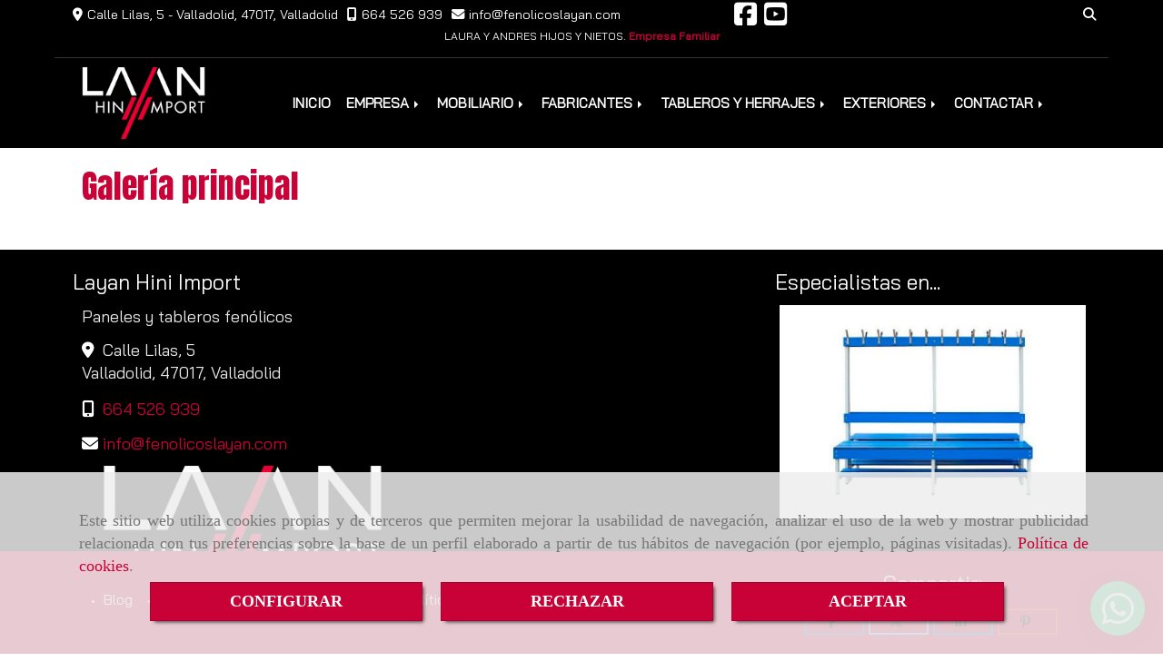

--- FILE ---
content_type: text/html; charset=UTF-8
request_url: https://www.fenolicoslayan.com/galeria-principal/
body_size: 15594
content:

            






<!DOCTYPE html>
<html lang="es-ES">
    <head>
        <meta charset="utf-8">
        <meta name="viewport" content="width=device-width, initial-scale=1.0, user-scalable=no">
        <link rel="shortcut icon" href="/data/5671/ico/_istribuci__n_de_paneles_fen__licos.png">
                <meta name="robots" content="index,follow"/><meta name="dcterms.title" content="Empresa de paneles fenólicos en Valladolid | Layan Hini Import"><meta name="description" content="Layan Hini Import es una empresa de Valladolid que está especializada en la fabricación, montaje y diseño de todo tipo de paneles fenólicos"><meta name="keywords" content=" "><meta name="google-site-verification" content="8wwOZVWtQkgEzcaYQdK-5N5iyWpJmWfVmf7jGUnmGy4" /><!-- Google Tag Manager --><!-- End Google Tag Manager --><!--  metas twitter --><meta name="twitter:card" content="gallery" /><meta name="twitter:title" content="Empresa de paneles fenólicos en Valladolid | Layan Hini Import"><meta name="twitter:description" content="Layan Hini Import es una empresa de Valladolid que está especializada en la fabricación, montaje y diseño de todo tipo de paneles fenólicos" /><!-- metas facebook  --><meta property="og:url" content="https://www.fenolicoslayan.com/galeria-principal/" /><meta property="og:title" content="Empresa de paneles fenólicos en Valladolid | Layan Hini Import"><meta property="og:description" content="Layan Hini Import es una empresa de Valladolid que está especializada en la fabricación, montaje y diseño de todo tipo de paneles fenólicos"><meta property="og:locale" content="es_ES" /><!-- geoTags --><meta name="geo.placename" content="España" /><meta name="geo.position" content="41.655;-4.727" /><meta name="geo.region" content="VALLADOLID" /><meta name="ICBM" content="41.655,-4.727" />
        
        <title>            Empresa de paneles fenólicos en Valladolid | Layan Hini Import
    </title>
                                            <link href="//css.accesive.com/static/css/styles_cliente5671.css?v7.9" rel="stylesheet" media="all" />
                <link href="//css.accesive.com/static/css/styles_cliente_comun5671.css?v7.9" rel="stylesheet" media="all" />
                <link rel="stylesheet" href="//css.accesive.com/static/css/net10_5671.css?v7.9" />
                        <link rel="stylesheet" href="/build/frontBootstrap3v2.35e1b50b.css">

                                                <link href='https://fonts.googleapis.com/css?family=Anton%7cBai+Jamjuree' rel='stylesheet' type='text/css'>
                            
                        
            
            <!--External css libraries -->
                                                                                                                                            
            <!--Custom css-->
                            <link rel="stylesheet" href="//css.accesive.com/static/css/custom_5671.css?v7.9" media="all" />
            
        
            <style type="text/css">
            .pageload-overlay {
    position: fixed;
    width: 100%;
    height: 100%;
    top: 0;
    left: 0;
    display: none;
    z-index: 2147483646;
}

.pageload-overlay.show {
    display:block;
}

.pageload-overlay svg {
    position: absolute;
    top: 0;
    left: 0;
    pointer-events: none;
    z-index: 2147483646;
    background-color: ;
}

.pageload-overlay svg path {
    fill: ;
}

.pageload-overlay::after,
.pageload-overlay::before {
    content: '';
    position: absolute;
    width: 20px;
    height: 20px;
    top: 50%;
    left: 50%;
    margin: -10px 0 0 -10px;
    border-radius: 50%;
    visibility: hidden;
    opacity: 0;
    z-index: 2147483647;
    -webkit-transition: opacity 0.15s, visibility 0s 0.15s;
    transition: opacity 0.15s, visibility 0s 0.15s;
}

.pageload-overlay::after {
    background: ;
    -webkit-transform: translateX(-20px);
    transform: translateX(-20px);
    -webkit-animation: moveRight 0.6s linear infinite alternate;
    animation: moveRight 0.6s linear infinite alternate;
}

.pageload-overlay::before {
    background: ;
    -webkit-transform: translateX(20px);
    transform: translateX(20px);
    -webkit-animation: moveLeft 0.6s linear infinite alternate;
    animation: moveLeft 0.6s linear infinite alternate;
    }

    @-webkit-keyframes moveRight {
    to { -webkit-transform: translateX(20px); }
    }

    @keyframes moveRight {
    to { transform: translateX(20px); }
    }

    @-webkit-keyframes moveLeft {
    to { -webkit-transform: translateX(-20px); }
    }

    @keyframes moveLeft {
    to { transform: translateX(-20px); }
}

.pageload-loading.pageload-overlay::after,
.pageload-loading.pageload-overlay::before {
    opacity: 1;
    visibility: visible;
    -webkit-transition: opacity 0.3s;
    transition: opacity 0.3s;
}

/**/
#loader6{
    background-color: ;
    display: block;
}
.l6 {
    width: 100px;
    height: 100px;
    border-radius: 50px;
    border: 1px solid ;
    position: relative;
    top:calc(50% - 90px);
    margin: 20px auto;
}

.l6 span {
    display: block;
    width: 16px;
    margin: 0 auto;
    line-height: 32px;
    margin-top: 32px;
    color: ;
    text-align: center;
    font-weight: bold;
    -family: arial;
    position: relative;
    font-size: 32px;
}
.l6 span:after {
    content: attr(data-title);
    position: absolute;
    overflow: hidden;
    display: block;
    left: 0;
    top: 0;
    opacity: 1;
    height: 30px;
    color: ;
    -webkit-backface-visibility: hidden;
    -webkit-transform-style: preserve-3d;
    -webkit-animation-name: pulse;
    -webkit-animation-duration: 2s;
    -webkit-animation-timing-function: ease-in-out;
    -webkit-animation-iteration-count: infinite;
    animation-name: pulse;
    animation-duration: 2s;
    animation-timing-function: ease-in-out;
    animation-iteration-count: infinite;
}

@-webkit-keyframes pulse {
    0% {
        height: 0;
        opacity: 1;
        -webkit-transform: scale(1);
        transform: scale(1);
    }
    78% {
        height: 30px;
        opacity: 1;
        -webkit-transform: scale(1);
        transform: scale(1);
    }
    88% {
        height: 30px;
        opacity: 1;
        -webkit-transform: scale(1.2);
        transform: scale(1.2);
    }
    100% {
        height: 30px;
        opacity: 0.1;
        -webkit-transform: scale(1);
        transform: scale(1);
    }
}
@keyframes pulse {
    0% {
        height: 0;
        opacity: 1;
        -webkit-transform: scale(1);
        transform: scale(1);
    }
    78% {
        height: 30px;
        opacity: 1;
        -webkit-transform: scale(1);
        transform: scale(1);
    }
    88% {
        height: 30px;
        opacity: 1;
        -webkit-transform: scale(1.2);
        transform: scale(1.2);
    }
    100% {
        height: 30px;
        opacity: 0.1;
        -webkit-transform: scale(1);
        transform: scale(1);
    }
}

/**/
#loader7{
    display: block;
}
body .vertical-centered-box {
    position: absolute;
    width: 100%;
    height: 100%;
    text-align: center;
}
body .vertical-centered-box:after {
    content: '';
    display: inline-block;
    height: 100%;
    vertical-align: middle;
    margin-right: -0.25em;
}
body .vertical-centered-box .contentt {
    -webkit-box-sizing: border-box;
    -moz-box-sizing: border-box;
    box-sizing: border-box;
    display: inline-block;
    vertical-align: middle;
    text-align: left;
    font-size: 0;
}

.loader-circle {
    position: absolute;
    left: 50%;
    top: 50%;
    width: 120px;
    height: 120px;
    border-radius: 50%;
    box-shadow: inset 0 0 0 1px rgba(255, 255, 255, 0.1);
    margin-left: -60px;
    margin-top: -60px;
}
.loader-line-mask {
    position: absolute;
    left: 50%;
    top: 50%;
    width: 60px;
    height: 120px;
    margin-left: -60px;
    margin-top: -60px;
    overflow: hidden;
    -webkit-transform-origin: 60px 60px;
    -moz-transform-origin: 60px 60px;
    -ms-transform-origin: 60px 60px;
    -o-transform-origin: 60px 60px;
    transform-origin: 60px 60px;
    -webkit-mask-image: -webkit-linear-gradient(top, #000000, rgba(0, 0, 0, 0));
    -webkit-animation: rotate 1.2s infinite linear;
    -moz-animation: rotate 1.2s infinite linear;
    -o-animation: rotate 1.2s infinite linear;
    animation: rotate 1.2s infinite linear;
}
.loader-line-mask .loader-line {
    width: 120px;
    height: 120px;
    border-radius: 50%;
    box-shadow: inset 0 0 0 1px rgba(255, 255, 255, 0.5);
}
#particles-background,
#particles-foreground {
    left: -51%;
    top: -51%;
    width: 202%;
    height: 202%;
    -webkit-transform: scale3d(0.5, 0.5, 1);
    -moz-transform: scale3d(0.5, 0.5, 1);
    -ms-transform: scale3d(0.5, 0.5, 1);
    -o-transform: scale3d(0.5, 0.5, 1);
    transform: scale3d(0.5, 0.5, 1);
}
#particles-background {
    background: ;
    background-image: -webkit-linear-gradient(45deg,  2%,  100%);
    background-image: -moz-linear-gradient(45deg,  2%,  100%);
    background-image: linear-gradient(45deg,  2%,  100%);
}
lesshat-selector {
    -lh-property: 0; } 
@-webkit-keyframes rotate{ 0% { -webkit-transform: rotate(0deg);} 100% { -webkit-transform: rotate(360deg);}}
@-moz-keyframes rotate{ 0% { -moz-transform: rotate(0deg);} 100% { -moz-transform: rotate(360deg);}}
@-o-keyframes rotate{ 0% { -o-transform: rotate(0deg);} 100% { -o-transform: rotate(360deg);}}
@keyframes rotate{ 0% {-webkit-transform: rotate(0deg);-moz-transform: rotate(0deg);-ms-transform: rotate(0deg);transform: rotate(0deg);} 100% {-webkit-transform: rotate(360deg);-moz-transform: rotate(360deg);-ms-transform: rotate(360deg);transform: rotate(360deg);}}
[not-existing] {
    zoom: 1;
}
lesshat-selector {
    -lh-property: 0; } 
@-webkit-keyframes fade{ 0% { opacity: 1;} 50% { opacity: 0.25;}}
@-moz-keyframes fade{ 0% { opacity: 1;} 50% { opacity: 0.25;}}
@-o-keyframes fade{ 0% { opacity: 1;} 50% { opacity: 0.25;}}
@keyframes fade{ 0% { opacity: 1;} 50% { opacity: 0.25;}}
[not-existing] {
    zoom: 1;
}
lesshat-selector {
    -lh-property: 0; } 
@-webkit-keyframes fade-in{ 0% { opacity: 0;} 100% { opacity: 1;}}
@-moz-keyframes fade-in{ 0% { opacity: 0;} 100% { opacity: 1;}}
@-o-keyframes fade-in{ 0% { opacity: 0;} 100% { opacity: 1;}}
@keyframes fade-in{ 0% { opacity: 0;} 100% { opacity: 1;}}
[not-existing] {
    zoom: 1;
}        </style>
                    
                            <script>
                var languageCountry = 'es';
                (function(w,d,u){w.readyQ=[];w.bindReadyQ=[];function p(x,y){if(x=="ready"){w.bindReadyQ.push(y);}else{w.readyQ.push(x);}};var a={ready:p,bind:p};w.$=w.jQuery=function(f){if(f===d||f===u){return a}else{p(f)}}})(window,document)
            </script>
                            <script src="/build/runtime.32cc791b.js"></script><script src="/build/frontPageLoader.ee6e9382.js"></script>
                                                                    </head>
    
    <body class="web plantilla-3-col ancho  device-not-mobile" itemscope itemtype="https://schema.org/WebPage">
                        
                                                                                            <div class="alert alert-dismissible cookie-alert affix-hidden container-fluid gestion-cookies" role="alert" id="cookiesAlert">
    <div id="cookiesText" class="col-xs-12">
                                                        <p class="">Este sitio web utiliza cookies propias y de terceros que permiten mejorar la usabilidad de navegación, analizar el uso de la web y mostrar publicidad relacionada con tus preferencias sobre la base de un perfil elaborado a partir de tus hábitos de navegación (por ejemplo, páginas visitadas). <a href="/politica-de-cookies">Política de cookies</a>.</p>
                                        </div>
    
    <div class="col-xs-12 text-center" id="cookiesButtonContainer">
                    <a href="#" id="pcookies" data-toggle="modal" data-target="#modal_cookies" class="cookiesButton btn btn-xs btn-primary">
                CONFIGURAR
            </a>
            <a href="#" class="cookiesButton btn btn-xs btn-primary" data-dismiss="alert" aria-label="Close" onclick="aceptarCookies(false, true, 5671)" >
                RECHAZAR
            </a>
            <a href="#" class="cookiesButton btn btn-xs btn-primary" data-dismiss="alert" aria-label="Close" onclick="aceptarCookies(true, false, 5671)" >
                ACEPTAR
            </a>
            </div>
</div>                                            <header class="ajuste-top">
        <!-- ZONA MENU MOVIL -->
                                                <div id="menuMovil" class="visible-xs visible-sm"> 
        
                
        
                                                                                                            
                        
        
        <!-- END Movil Navbar Button collapse -->
                        
        
            
     
        <!-- Movil Navbar Button collapse -->
    <div class="navbar-header menu-movil-config menu-2">
                        <a href="/" class="navbar-brand">   
                    <img src="/data/5671/logos/layan_hini_import_paneles_fenolicos_movil.png" title="LAYAN HINI IMPORT" alt="LAYAN HINI IMPORT">
            </a>

                                        
    <div class="iconos-movil justify-center color-custom-iconos-movil">
                
                
                
                
                
                
                
                
                
                    </div>

                                <div class="boton-menu">
                            <a id="nav-toggle" class=" pull-right navbar-toggle"  data-toggle="collapse" data-target="#navbar-collapse_movilMenu"><span></span></a>
                    </div>
    
            </div>
                <!-- Movil Navbar Menu collapse -->
    <nav class="navbar-default inverse   " role="navigation" >
        <div class="collapse navbar-collapse navbar-cat-collapse" id="navbar-collapse_movilMenu">
            <ul class="nav navbar-nav">
                                                                            <li >
                    <a class=""
                        href="/" title="INICIO">
                                                INICIO
                                            </a>
                                                                                                                                    </li>
                                                                            <li                     class="dropdown"
                    >
                    <a class="dropdown-toggle"
                        href="#" title="EMPRESA">
                                                EMPRESA
                                            </a>
                                                                        	<ul class="dropdown-menu    multi-level " role="menu">
																			 
                                                        <li class="">
                            <a  href="/conoce-layan-hini-import"  title="Conócenos">
                                                                Conócenos
                                                            </a>
                    										
																																			 
                                                        <li class="">
                            <a  href="/empresa-de-paneles-fenolicos-en-valladolid/"  title="Fotos">
                                                                Fotos
                                                            </a>
                    										
																																			 
                                                        <li class="">
                            <a  href="/certificados"  title="Certificados">
                                                                Certificados
                                                            </a>
                    										
																																				            			 
                                                        <li class="">
                            <a  href="https://drive.google.com/file/d/1JyoFv_ZbetH4r6-cTO4AetQLzL08QxMJ/view?usp=sharing" target="_blank" title="Como medir">
                                                                Como medir
                                                            </a>
                    										
																							</li>
		</ul>
	                                                            </li>
                                                                            <li                     class="dropdown"
                    >
                    <a class="dropdown-toggle"
                        href="#" title="MOBILIARIO">
                                                MOBILIARIO
                                            </a>
                                                                        	<ul class="dropdown-menu    multi-level " role="menu">
																			 
                                                        <li class="">
                            <a  href="/taquillas-fenolicas"  title="Taquillas fenólicas">
                                                                Taquillas fenólicas
                                                            </a>
                    										
																																			 
                                                        <li class="">
                            <a  href="/cabinas-fenolicas"  title="Cabinas fenólicas">
                                                                Cabinas fenólicas
                                                            </a>
                    										
																																			 
                                                        <li class="">
                            <a  href="/bancos-fenolicos/"  title="Bancos fenólicos">
                                                                Bancos fenólicos
                                                            </a>
                    										
																																			 
                                                        <li class="">
                            <a  href="/mamparas-separadoras"  title="Mampara divisoria">
                                                                Mampara divisoria
                                                            </a>
                    										
																																			 
                                                        <li class="">
                            <a  href="/suelos-tecnicos"  title="Suelos técnicos">
                                                                Suelos técnicos
                                                            </a>
                    										
																							</li>
		</ul>
	                                                            </li>
                                                                            <li                     class="dropdown"
                    >
                    <a class="dropdown-toggle"
                        href="#" title="FABRICANTES">
                                                FABRICANTES
                                            </a>
                                                                        	<ul class="dropdown-menu    multi-level " role="menu">
																			 
                                                        <li class="">
                            <a  href="/fabricantes-de-tableros-fenolicos/"  title="Tableros fenólicos">
                                                                Tableros fenólicos
                                                            </a>
                    										
																																			 
                                                        <li class="">
                            <a  href="/fabricantes-de-paneles-fenolicos/"  title="Paneles fenólicos">
                                                                Paneles fenólicos
                                                            </a>
                    										
																																			 
                                                        <li class="">
                            <a  href="/fabricante-perfiles-steel-framing-espana/"  title="Perfiles Steel Framing">
                                                                Perfiles Steel Framing
                                                            </a>
                    										
																																			 
                                                        <li class="">
                            <a  href="/fabricante-casas-steel-framing-espana/"  title="Casas Steel Framing">
                                                                Casas Steel Framing
                                                            </a>
                    										
																							</li>
		</ul>
	                                                            </li>
                                                                            <li                     class="dropdown"
                    >
                    <a class="dropdown-toggle"
                        href="#" title="TABLEROS Y HERRAJES">
                                                TABLEROS Y HERRAJES
                                            </a>
                                                                        	<ul class="dropdown-menu    multi-level " role="menu">
																			 
                                                        <li class="">
                            <a  href="/tablero-fenolico/"  title="Tableros">
                                                                Tableros
                                                            </a>
                    										
																																			 
                                                        <li class="">
                            <a  href="/herrajes-para-puertas/"  title="Herrajes">
                                                                Herrajes
                                                            </a>
                    										
																							</li>
		</ul>
	                                                            </li>
                                                                            <li                     class="dropdown"
                    >
                    <a class="dropdown-toggle"
                        href="#" title="EXTERIORES">
                                                EXTERIORES
                                            </a>
                                                                        	<ul class="dropdown-menu    multi-level " role="menu">
																			 
                                                        <li class="">
                            <a  href="/tablero-fenolico-compacto"  title="Tablero fenólico compacto">
                                                                Tablero fenólico compacto
                                                            </a>
                    										
																																			 
                                                        <li class="">
                            <a  href="/tablero-fenolico-exterior"  title="Tablero fenólico exterior">
                                                                Tablero fenólico exterior
                                                            </a>
                    										
																							</li>
		</ul>
	                                                            </li>
                                                                            <li                     class="dropdown"
                    >
                    <a class="dropdown-toggle"
                        href="#" title="CONTACTAR">
                                                CONTACTAR
                                            </a>
                                                                        	<ul class="dropdown-menu    multi-level " role="menu">
																			 
                                                        <li class="">
                            <a  href="/empresa-de-tableros-fenolicos-en-valladolid"  title="Dónde estamos">
                                                                Dónde estamos
                                                            </a>
                    										
																																			 
                                                        <li class="">
                            <a  href="/layan-hini-import"  title="Pedir presupuesto">
                                                                Pedir presupuesto
                                                            </a>
                    										
																							</li>
		</ul>
	                                                            </li>
                        </ul>
        </div>
    </nav>

        

    </div>
                            <!-- FIN ZONA MENU MOVIL -->

        <!-- ZONA BARRA DE OPCIONES -->
                                            <div id="barra-opciones">
                    <div class="barra-opciones zona eq-height">
                                                    <div class="row eq-height"><div class="col-xs-6 col-sm-9 col-md-7   acc-flex-left acc-flex-left-tablet ajustado "><div data-nombre="Datos de contacto extendidos"  id="block-210710" class="modulo-container         acc-flex-left acc-flex-left-tablet ajustado 
   "><div id="datosContactoExtendidos210710" class="row padding-right padding-left modulo-datos-contacto-extendidos horizontal"><div itemscope itemtype="https://schema.org/LocalBusiness" class="col-sm-12"><meta itemprop="name" content="LAYAN HINI IMPORT"><address class="direccion inline ocultarDatosEnMovil" itemprop="address" itemscope itemtype="https://schema.org/PostalAddress"><span   itemprop="streetAddress" ><i class="fa fa-map-marker color-fuente-destacado"></i>Calle Lilas, 5 - </span><span   itemprop="addressLocality" >Valladolid, </span><span   itemprop="postalCode" >47017, </span><span   itemprop="addressRegion" >Valladolid</span></address><p class="movil inline"><a href="tel:664526939"><span  class="ocultarDatosEnMovil"   itemprop="telephone" content="664526939" ><i class="fa fa-mobile color-fuente-destacado"></i>664 526 939</span></a></p><p class="email inline"><span><a href="#" class="conversor" data-usuario="info" data-dominio="fenolicoslayan" data-tld="com"><span  class="ocultarDatosEnMovil"    content="info" ><i class="fa fa-envelope color-fuente-destacado"></i>info<i class="separado-at"></i>fenolicoslayan.com</span></a><span class="d-none">info<i class="separado-at"></i>fenolicoslayan.com</span></span></p><meta itemprop="image" content="/data/5671/modulos/210699/layan_hini_import_paneles_fenolicos.png"></div></div></div></div><div class="col-xs-12 col-sm-12 col-md-2   hidden-sm acc-flex-center acc-flex-center-tablet acc-flex-center-movil ajustado "><div data-nombre="Redes Sociales (PC)"  id="block-210700" class="modulo-container hidden-sm acc-flex-center acc-flex-center-tablet acc-flex-center-movil ajustado  "><div class="modulo-redes-sociales"><div class="grupo-redes-sociales iconos paleta_colores_blanco_color "><div class=" inline facebook"><a href="https://www.facebook.com/Fenolicos-Layan-787498851384530/?ref=page_internal" target="_blank" aria-label="Facebook" rel="noFollow"><i class="fa fa-facebook-square fa-2x paleta_colores_blanco_color"></i><span class='d-none'>Facebook</span></a></div><div class=" inline youtube"><a href="https://www.youtube.com/channel/UCfoHfK7QrNSR7D6PPYObUdg/videos/" target="_blank" aria-label="Youtube" rel="noFollow"><i class="fa fa-youtube-square fa-2x paleta_colores_blanco_color"></i><span class='d-none'>Youtube</span></a></div></div></div></div></div><div class="col-xs-6 col-sm-3 col-md-3   acc-flex-right-movil acc-flex-right-tablet acc-flex-right ajustado "><div data-nombre="Utilidades tienda"  id="block-210712" class="modulo-container acc-flex-right-movil acc-flex-right-tablet acc-flex-right ajustado  "><div id="mod-utilidades-tienda_210712" class="mod-utilidades-tienda"><div class="col-sm-1 utilidad-buscador mod-utilidad"><div data-nombre="Utilidades tienda"  id="block-210712" class="modulo-container acc-flex-right-movil acc-flex-right-tablet acc-flex-right ajustado  "><div class="modulo-buscador default"><div id="search_210712"><div class="form-group "><button type="button" class="btn btn-link btn-block" id="btnSearch_210712"><i class="fa fa-search icon-material-search"></i></button></div><form class="text-hidden-m" action="/search?id=210712" method="post" id="genSearch210712" data-sugerencias="false"><input type="hidden" id="genSearch210712__token" name="genSearch210712[_token]" value="24.ASxkxtwlV9NyyGTpY6I_Kp2CV-qUK_va3Bzyl_Y39Vc.Xm80n75DO5E8mibfBfdZScTTPNj4W5izryvD3Zlmtg54ZleEvkg8il-AUA" /><div class="form-group"><div class="right-inner-addon" tabindex="0"><a href="#" class="submit"><i class="fa fa-search"></i></a><input autocomplete="off" class="form-control" placeholder="Buscar" type="search" required="required" name="genSearch210712[searchTerm]" id="genSearch210712_searchTerm"><div class="sugerencias-buscador"></div></div></div></form></div></div><script>
        $(document).ready(function() {
            /* BUSCADOR ANTIGUO */
            $('input[id$="210712_searchTerm"]').on('focus',function() {
                if ($('.opciones-busqueda').children().length > 1) {
                    $('.opciones-busqueda','#search_210712').removeClass('hidden');
                }
            });
            $('.opciones-busqueda a.close','#search_210712').on('click',function(e) {
                e.preventDefault();
                $('.opciones-busqueda','#search_210712').addClass('hidden');
            });
            $('.submit','#search_210712').on('click', function(e) {
                e.preventDefault;
                $('#prodSearch210712_precio_menor').val(Math.floor($('#prodSearch210712_precio_menor').val()));
                $(this).parents('form').submit();
            });
            /* BUSCADOR PANTALLA COMPLETA (BUSCADOR GENERAL V2) */
            $('.control').click(function(){
                $("body").addClass("search-active");
                $(".buscador-pantalla-completa .search-input").addClass("bg-primary");
            });
            $(".buscador-pantalla-completa .icon-close").click(function(){
                $("body").removeClass("search-active");
                $(".buscador-pantalla-completa .control .btn-material").removeClass("bg-primary");
            });
            /* BUSCADOR DE PROPIEDADES */
            $(".modulo-buscador-propiedades .btn-mas-caracteristica , .modulo-buscador-propiedades .btn-mas-propiedad").click(function(){
                var id = $(this).attr("href").substring(1, $(this).attr("href").length);
                if($(".modulo-buscador-propiedades").find("#"+id).hasClass("in")) {
                    $(this).html('Ver más...');
                }else{
                    $(this).html('Ver menos...');
                }
            });
            
        });
    </script></div></div></div></div></div></div><!-- end row --><div class="row eq-height"><div class="col-xs-12 col-sm-12 col-md-12   ajustado text-center "><div data-nombre="Eslogan TITULO (Clonado)"  id="block-220006" class="modulo-container ajustado text-center eslogan-titulo "><div id="mod_eslogan_220006" class="mod-eslogan diseno-4 paleta_colores_transparent_bg" ><div class="row jumbotron contenido-eslogan"><div class="col-sm-12 texto-eslogan color_web_2_color "><div class="texto-contenido-eslogan"><span  class="titulo-eslogan paleta_colores_blanco_color small"  ><p>LAURA Y ANDRES HIJOS Y NIETOS. <span class="color-fuente-destacado">Empresa Familiar</span></p></span></div><span class="boton-eslogan "></span></div></div></div></div></div></div><!-- end row --><div class="row eq-height"></div>
                                            </div>
                </div>
                            <!-- FIN ZONA BARRA DE OPCIONES -->

        <!-- ZONA SOBRECABECERA -->
                                                                <div id="sobrecabecera" class="sticky-top">
                        <div class="sobrecabecera zona eq-height">
                                                            <div class="row eq-height"><div class="col-xs-12 col-sm-2 col-md-2  hidden-xs hidden-sm  hidden-xs "><div data-nombre="Logotipo"  id="block-210699" class="modulo-container hidden-xs  "><div id="logo210699" class="modulo-logotipo"><a href="/"><img src="/cache/5/a/a/1/d/5aa1da58cedc5b21baf922211c88711cfdffef41.png" title="Layan Hini Import paneles fenólicos" alt="Layan Hini Import paneles fenólicos" width="300" height="200"
	    class="img-responsive"></a></div></div></div><div class="col-xs-12 col-sm-10 col-md-10 hidden-xs hidden-sm   text-center hidden-xs "><div data-nombre="Menú principal"  id="block-210701" class="modulo-container text-center hidden-xs  "><div class="modulo-menu horizontal-laptop horizontal-tablet vertical-mobile version1 " data-menu-id="0"><nav id="menu_210701" class="navbar navbar-default inverse custom-menu-intenso" role="navigation"><!-- Nav Header Starts --><div class="navbar-header"><button type="button" class="btn btn-primary btn-navbar navbar-toggle" data-toggle="collapse" data-target="#navbar-collapse_210701"><span class="sr-only">Toggle Navigation</span><i class="fa fa-bars"></i></button></div><!-- Nav Header Ends --><!-- Navbar Cat collapse Starts --><div class="sidebar-nav "><div class="navbar-collapse  navbar-inner" id="navbar-collapse_210701"><ul class="nav navbar-nav "><li class=" version1 "><a class="" href="/" title="INICIO">
                                                                        INICIO
                                                                    </a></li><li class="dropdown version1 "><a class="dropdown-toggle" href="#" title="EMPRESA">
                                                                        EMPRESA
                                                                            <b class="caret right"></b></a><ul class="dropdown-menu    multi-level " role="menu"><li class=""><a  href="/conoce-layan-hini-import"  title="Conócenos">
                                                                Conócenos
                                                            </a><li class=""><a  href="/empresa-de-paneles-fenolicos-en-valladolid/"  title="Fotos">
                                                                Fotos
                                                            </a><li class=""><a  href="/certificados"  title="Certificados">
                                                                Certificados
                                                            </a><li class=""><a  href="https://drive.google.com/file/d/1JyoFv_ZbetH4r6-cTO4AetQLzL08QxMJ/view?usp=sharing" target="_blank" title="Como medir">
                                                                Como medir
                                                            </a></li></ul></li><li class="dropdown version1 "><a class="dropdown-toggle" href="#" title="MOBILIARIO">
                                                                        MOBILIARIO
                                                                            <b class="caret right"></b></a><ul class="dropdown-menu    multi-level " role="menu"><li class=""><a  href="/taquillas-fenolicas"  title="Taquillas fenólicas">
                                                                Taquillas fenólicas
                                                            </a><li class=""><a  href="/cabinas-fenolicas"  title="Cabinas fenólicas">
                                                                Cabinas fenólicas
                                                            </a><li class=""><a  href="/bancos-fenolicos/"  title="Bancos fenólicos">
                                                                Bancos fenólicos
                                                            </a><li class=""><a  href="/mamparas-separadoras"  title="Mampara divisoria">
                                                                Mampara divisoria
                                                            </a><li class=""><a  href="/suelos-tecnicos"  title="Suelos técnicos">
                                                                Suelos técnicos
                                                            </a></li></ul></li><li class="dropdown version1 "><a class="dropdown-toggle" href="#" title="FABRICANTES">
                                                                        FABRICANTES
                                                                            <b class="caret right"></b></a><ul class="dropdown-menu    multi-level " role="menu"><li class=""><a  href="/fabricantes-de-tableros-fenolicos/"  title="Tableros fenólicos">
                                                                Tableros fenólicos
                                                            </a><li class=""><a  href="/fabricantes-de-paneles-fenolicos/"  title="Paneles fenólicos">
                                                                Paneles fenólicos
                                                            </a><li class=""><a  href="/fabricante-perfiles-steel-framing-espana/"  title="Perfiles Steel Framing">
                                                                Perfiles Steel Framing
                                                            </a><li class=""><a  href="/fabricante-casas-steel-framing-espana/"  title="Casas Steel Framing">
                                                                Casas Steel Framing
                                                            </a></li></ul></li><li class="dropdown version1 "><a class="dropdown-toggle" href="#" title="TABLEROS Y HERRAJES">
                                                                        TABLEROS Y HERRAJES
                                                                            <b class="caret right"></b></a><ul class="dropdown-menu    multi-level " role="menu"><li class=""><a  href="/tablero-fenolico/"  title="Tableros">
                                                                Tableros
                                                            </a><li class=""><a  href="/herrajes-para-puertas/"  title="Herrajes">
                                                                Herrajes
                                                            </a></li></ul></li><li class="dropdown version1 "><a class="dropdown-toggle" href="#" title="EXTERIORES">
                                                                        EXTERIORES
                                                                            <b class="caret right"></b></a><ul class="dropdown-menu    multi-level " role="menu"><li class=""><a  href="/tablero-fenolico-compacto"  title="Tablero fenólico compacto">
                                                                Tablero fenólico compacto
                                                            </a><li class=""><a  href="/tablero-fenolico-exterior"  title="Tablero fenólico exterior">
                                                                Tablero fenólico exterior
                                                            </a></li></ul></li><li class="dropdown version1 "><a class="dropdown-toggle" href="#" title="CONTACTAR">
                                                                        CONTACTAR
                                                                            <b class="caret right"></b></a><ul class="dropdown-menu    multi-level " role="menu"><li class=""><a  href="/empresa-de-tableros-fenolicos-en-valladolid"  title="Dónde estamos">
                                                                Dónde estamos
                                                            </a><li class=""><a  href="/layan-hini-import"  title="Pedir presupuesto">
                                                                Pedir presupuesto
                                                            </a></li></ul></li></ul></div></div></nav></div></div></div></div><!-- end row --><div class="row eq-height"></div>
                                                    </div>
                    </div>
                                            <!-- FIN ZONA SOBRECABECERA -->
        <!-- ZONA CABECERA -->                             </header>
                            <!-- FIN ZONA CABECERA -->
        <!-- ZONA CONTENIDO -->
            <div id="contenido">
                                    <div class="contenido zona">                
                                                                                                                                                                                                                
                                 
                
                                                                                                                                                                                                                                                                                                                                                                <div id="main" class="row ">
                                                                                                                                                                                                                                                                                                 
                                                    <div id="content_main" class="col-sm-12">
                                        <div class="row">
        <div class="col-sm-12">
            <div class="container-fluid">
                <div class="funcionalidad-galerias">
                                            <!-- Titulo Starts -->
                                            <h1  class="color-fuente-destacado"  >Galería principal</h1>
    
                                                                                                    
                                                <!-- Titulo Ends -->
                                                                                        
                                        
                    <!-- Publicaciones relacionadas -->
                    
                                    </div>
            </div>
        </div>
    </div>
    <!-- Listado de Galerias Ends -->

                            </div>
                                                                            <!-- BLOQUE AUXILIAR BARRAS MÓVIL -->
                                            <div id="sidebar_primaria" class="sidebar_primaria_movil zona col-md-3 col-sm-12 col-xs-12  hidden-sm hidden-md hidden-lg"></div>
                        <div id="sidebar_secundaria" class="sidebar_secundaria_movil zona col-md-3 col-sm-12 col-xs-12  hidden-sm hidden-md hidden-lg"></div>
                                    </div>
            </div>
                                </div>
        <!-- FIN ZONA CONTENIDO -->

    <!-- ZONA PIE -->
            <!-- FIN ZONA PIE -->

    <!-- ZONA FOOTER -->
                            <footer id="footer">
                <div class="footer zona">
                                            <div class="row"><div class="col-xs-12 col-sm-12 col-md-8 text-left "><div data-nombre="Datos de contacto extendidos"  id="block-210711" class="modulo-container         text-left 
   "><div id="datosContactoExtendidos210711" class="row padding-right padding-left modulo-datos-contacto-extendidos vertical"><h3  class="heading color-fuente-destacado"  >Layan Hini Import</h3><div itemscope itemtype="https://schema.org/LocalBusiness" class="col-sm-6"><meta itemprop="name" content="LAYAN HINI IMPORT"><p  class="descripcion "   itemprop="description" >Paneles y tableros fenólicos</p><address class="direccion " itemprop="address" itemscope itemtype="https://schema.org/PostalAddress"><span   itemprop="streetAddress" ><i class="fa fa-map-marker color-fuente-destacado"></i>Calle Lilas, 5</span><br><span   itemprop="addressLocality" >Valladolid, </span><span   itemprop="postalCode" >47017, </span><span   itemprop="addressRegion" >Valladolid</span></address><p class="movil "><a href="tel:664526939"><span   itemprop="telephone" content="664526939" ><i class="fa fa-mobile color-fuente-destacado"></i>664 526 939</span></a></p><p class="email "><span><a href="#" class="conversor" data-usuario="info" data-dominio="fenolicoslayan" data-tld="com"><span    content="info" ><i class="fa fa-envelope color-fuente-destacado"></i>info<i class="separado-at"></i>fenolicoslayan.com</span></a><span class="d-none">info<i class="separado-at"></i>fenolicoslayan.com</span></span></p><div class="image"><img src="/cache~a-a-9-a-d-aa9ad1d2ecc3f2b8c0f4b2a0d9b384ded11d953c/layan-hini-import-paneles-fenolicos.png"
            alt="layan hini import paneles fenolicos"
            title="layan hini import paneles fenolicos"
            class = "img-responsive"
            srcset="/cache~a-1-0-6-c-a106c3f8fc6d13ae63b2fbbebf3c0ecd49f48e85/layan-hini-import-paneles-fenolicos.png 721w,/cache~a-1-0-6-c-a106c3f8fc6d13ae63b2fbbebf3c0ecd49f48e85/layan-hini-import-paneles-fenolicos.png 565w, /cache~a-1-0-6-c-a106c3f8fc6d13ae63b2fbbebf3c0ecd49f48e85/layan-hini-import-paneles-fenolicos.png 667w, /cache~d-9-3-e-7-d93e7306b5e4d64dad441c7a0335640fc47aa2ff/layan-hini-import-paneles-fenolicos.png 324w"
            sizes="(min-width: 425px) and (max-width: 768px)667px, (min-width: 768px) and (max-width: 1200px) 565px, (min-width:1200px) 721px, 324px"                                           
      /></div><meta itemprop="image" content="/data/5671/modulos/210699/layan_hini_import_paneles_fenolicos.png"></div><div class="modulo-mapadegoogle-contacto col-sm-6 no-padding"><div class="iframe-mapa"><iframe class="mapa-google" src="https://www.google.com/maps/embed?pb=!1m14!1m8!1m3!1d23852.79324936509!2d-4.690762!3d41.642795!3m2!1i1024!2i768!4f13.1!3m3!1m2!1s0x0%3A0x6a4892d6c347424c!2sFen%C3%B3licos%20Layan%20Hini!5e0!3m2!1ses!2sus!4v1611748422642!5m2!1ses!2sus" width="600" height="450" frameborder="0" style="border:0;" allowfullscreen="" aria-hidden="false" tabindex="0"></iframe></div></div></div></div></div><div class="col-xs-12 col-sm-12 col-md-4 "><div data-nombre="Últimas Noticias"  id="block-210705" class="modulo-container  "><div class="modulo-ultimas-noticias version2 version3 ultimas-noticias-V3 horizontal w-4"><h3  class="heading color-fuente-destacado"  >Especialistas en...</h3><div id="multi-carousel carousel-ultimas-noticias210705" class="multi-carousel carousel-ultimas-noticias carousel slide centrar-bloques-pc centrar-bloques-tablet centrar-bloques-movil" data-items="1,2,1,1" data-slide="1" data-interval="1000"><div class="multi-carousel-inner"><div class="item item-activo-carousel"><div class="noticia  "><div class="imagen-noticia"><div class="image"><img src="/cache~8-4-e-8-2-84e82e7e5f655b1146dbdbc183e10ef08689bdbb/mobiliario-fenolico-elige-el-material-y-acabados-adecuados-para-tus-salas-y-oficinas.jpg"
                                                                alt="Mobiliario fenólico"
                                                                title="Mobiliario fenólico" class="img-responsive"
                                                                srcset="/cache~f-e-6-b-3-fe6b37bcca897b0caececc4b7c7987e14fd1a939/mobiliario-fenolico-elige-el-material-y-acabados-adecuados-para-tus-salas-y-oficinas.jpg 1441w,/cache~d-f-0-4-b-df04b239a741cbfb6cafd456fc6e07fb0f575027/mobiliario-fenolico-elige-el-material-y-acabados-adecuados-para-tus-salas-y-oficinas.jpg 1129w, /cache~5-c-d-8-9-5cd897350ce382b811fab96cb696c0e5a4b8aeb7/mobiliario-fenolico-elige-el-material-y-acabados-adecuados-para-tus-salas-y-oficinas.jpg 667w, /cache~5-d-d-e-7-5dde74154859b9fa3d52ece4e8dbccd4ac3a8dfb/mobiliario-fenolico-elige-el-material-y-acabados-adecuados-para-tus-salas-y-oficinas.jpg 324w"
                                                                sizes="(min-width: 425px) and (max-width: 768px)667px, (min-width: 768px) and (max-width: 1200px) 1129px, (min-width:1200px) 1441px, 324px"     
                                                        /></div><a href="/mobiliario-fenolico-tipos"><div class="hover color-fondo-destacado"></div><i class="fa fa-external-link"></i></a></div><h3 class="titulo-noticia"><a href="/mobiliario-fenolico-tipos">
                                                                                                                                                                Mobiliario fenólico: Elige el material y acabados adecuados para tus salas y oficinas....
                                                                                                    </a></h3><div class="noticia-resumen color-texto-oscuro">&iquest;Estas buscando actualizar el <strong>mobiliario fen&oacute;lico</strong> de tus instalaciones? &iquest;Vas a abrir un gimnasio y necesitar crear vestuarios duraderos y con dise&ntilde;o?<a href="/mobiliario-fenolico-tipos">[...]</a></div></div></div></div><div class="controles-carrousel text-center  ocultar-flechas-pc ocultar-flechas-tablet ocultar-flechas-movil"><button class="btn btn-primary leftLst"><i class="fa fa-chevron-left"></i><span class="sr-only">Anterior</span></button><button class="btn btn-primary rightLst"><i class="fa fa-chevron-right"></i><span class="sr-only">Siguiente</span></button></div></div></div></div></div><div class="col-xs-12 col-sm-12 col-md-12 "><div data-nombre="Whatsapp"  id="block-210716" class="modulo-container  ajustado"><div id="mod-whatsapp" class="movil"><div class="mod-whatsapp-container"><a href="https://api.whatsapp.com/send?phone=+34664526939&text=Hola, quiero un presupuesto personalizado con Fenólicos Layan Hini" class="whatsapp"><i class="fa fa-whatsapp"></i></a></div></div></div></div></div>
                                    </div>
            </footer>
                <!-- FIN ZONA FOOTER -->

    <!-- ZONA BAJO FOOTER -->
                            <section id="bajo-footer">
                <div class="bajo-footer zona">
                                            <div class="row"><div class="col-xs-12 col-sm-12 col-md-8 acc-flex-center-movil acc-flex-center-tablet margen-top"><div data-nombre="Menú bajo footer"  id="block-210708" class="modulo-container acc-flex-center-movil acc-flex-center-tablet margen-top "><div class="modulo-menu horizontal-laptop horizontal-tablet horizontal-mobile version3 " data-menu-id="0"><nav id="menu_210708" class="navbar navbar-default inverse custom-menu-intenso" role="navigation"><!-- Navbar Cat collapse Starts --><div class="sidebar-nav "><div class="navbar-collapse collapse navbar-cat-collapse in navbar-inner" id="navbar-collapse_210708"><ul class="nav navbar-nav version3"><li class=" version3 "><a class="" href="/blog/" title="Blog">
                                                                        Blog
                                                                    </a></li><li class=" version3 "><a class="" href="/aviso-legal" title="Aviso legal">
                                                                        Aviso legal
                                                                    </a></li><li class=" version3 "><a class="" href="/politica-de-cookies" title="Política de cookies">
                                                                        Política de cookies
                                                                    </a></li><li class=" version3 "><a class="" href="/politica-de-privacidad" title="Política de privacidad">
                                                                        Política de privacidad
                                                                    </a></li></ul></div></div></nav></div></div></div><div class="col-xs-12 col-sm-12 col-md-12 hidden-md hidden-lg acc-flex-center-tablet acc-flex-center-movil "><div data-nombre="Redes Sociales (Móvil)"  id="block-210702" class="modulo-container hidden-md hidden-lg acc-flex-center-tablet acc-flex-center-movil  "><div class="modulo-redes-sociales"><div class="grupo-redes-sociales iconos color-fuente-destacado "><div class=" inline facebook"><a href="https://www.facebook.com/Fenolicos-Layan-787498851384530/?ref=page_internal" target="_blank" aria-label="Facebook" rel="noFollow"><i class="fa fa-facebook-square fa-2x color-fuente-destacado"></i><span class='d-none'>Facebook</span></a></div><div class=" inline youtube"><a href="https://www.youtube.com/channel/UCfoHfK7QrNSR7D6PPYObUdg/videos/" target="_blank" aria-label="Youtube" rel="noFollow"><i class="fa fa-youtube-square fa-2x color-fuente-destacado"></i><span class='d-none'>Youtube</span></a></div></div></div></div></div><div class="col-xs-12 col-sm-12 col-md-4 text-center "><div data-nombre="Me gusta"  id="block-210709" class="modulo-container text-center  "><div class="row modulo-megusta version2"><h3  class="heading color-fuente-destacado"  >Compartir:</h3><div class="grupo-megusta redes-sociales-me-gusta"><a class="facebook inline" href="https://www.facebook.com/sharer.php?u=https://www.fenolicoslayan.com/galeria-principal/?facebook=2023176573" target="_blank"><i class="fa fa-facebook "></i></a><a class="twitter inline" href="https://twitter.com/share?url=https://www.fenolicoslayan.com/galeria-principal/?twitter=2023176573" target="_blank"><i class="fa fa-brands fa-x-twitter "></i></a><a class="linkedin inline" href="https://www.linkedin.com/shareArticle?url=https://www.fenolicoslayan.com/galeria-principal/?linkedin=2023176573" target="_blank"><i class="fa fa-linkedin "></i></a><a class="pinterest inline" href='https://www.pinterest.com/pin/find/?url=https://www.fenolicoslayan.com/galeria-principal/?pinterest=2023176573' title='Compartir en Pinterest' target='_blank' ><i class="fa fa-pinterest-p "></i></a></div></div><script type="text/javascript">
        $(document).ready(function(){   
            count = new counterRRSS();
            var dominio = 'https://www.fenolicoslayan.com/galeria-principal/';
            count.getNumRRSS(dominio);
            var counter = count.getCounter();
            
            function checkExito(){
                var exito = count.getExito();
                if(exito == true){
                    var fb_shares = counter.fb;
                    var tw_shares = counter.tw;
                    var gplus_shares = counter.gplus;
                    var pin_shares = counter.pin;
                    var lk_shares = counter.lk;
                    $(".redes-sociales-me-gusta .cont_facebook").text(fb_shares);
                    $(".redes-sociales-me-gusta .cont_twitter").text(tw_shares);
                    $(".redes-sociales-me-gusta .cont_google").text(gplus_shares);
                    $(".redes-sociales-me-gusta .cont_linkedin").text(lk_shares);
                    $(".redes-sociales-me-gusta .cont_pinterest").text(pin_shares);

                }else{
                    setTimeout(checkExito,50); 
                }                 
            }
            checkExito();
        });
    </script></div></div></div>
                                    </div>
            </section>
                <!-- FIN ZONA BAJO FOOTER -->
                            <div id="top-link-block" class="hidden hidden-xs">
  <a href="#" class="" onclick="$('html,body').animate({scrollTop:0},'slow');return false;">
    <span class="fa-stack fa-lg">
      <i class="fa fa-circle fa-stack-2x"></i>
      <i class="fa fa-angle-double-up fa-stack-1x fa-inverse"></i>
    </span>
  </a>
</div>
                    
                    

        <!-- block bottom_scripts -->
                                                                                                                                                                     
                            
                                                         <script src="/translations/translationsFront.es.js"></script>
                <script src="/build/frontBootstrap3v2.560bcf53.js"></script>
                <script>(function($,d){$.each(readyQ,function(i,f){$(f)});$.each(bindReadyQ,function(i,f){$(d).bind("ready",f)})})(jQuery,document)</script>
                <script src="//js.accesive.com/static/js/net10bottom_5671.js?v7.9"></script>
                <script src="/bundles/posteum/js/plugins/jquery.textfill.min.js"></script>

            <!--External js libraries-->
                                                                                                                                                                                                <script src="/build/frontFuncionalidadesGaleria.527f6aa3.js"></script>
                                                                                                                                            
                        <script>
                if(document.body.contains(document.getElementById("cta-pantalla-completa-1"))) {
                    $("body").css("overflow", "hidden");
                }
            </script>
        
        
        <!-- block var_scripts -->
                                                                                                                                                                                                                                                                                                                                                                                                                                                                                                                                                                                                                                                                                                                                                                                
    <script>
        function recolocarBarrasLateralesMovil() {
            if(window.innerWidth <= 767){ // De pc a movil
                $(".sidebar_primaria_movil").append($('.sidebar_primaria_pc').children(".row"));
                $(".sidebar_secundaria_movil").append($('.sidebar_secundaria_pc').children(".row"));
            } else { // De movil a pc
                $(".sidebar_primaria_pc").append($('.sidebar_primaria_movil').children(".row"));
                $(".sidebar_secundaria_pc").append($('.sidebar_secundaria_movil').children(".row"));
            }
        }

        /* Configuración general de la web. Dicha función es llamada en: FrontendBundle/Resources/public/js/Bootstrap3/base-template.js. */
        function recolocaFullWidth(elemento,content,aside) {
            elemento.css("padding",0).css("left",0);
                            if (content===true) {
                    // Si la barra lateral está presente se coge el ancho del div #main,
                    // si no, se coge el ancho de window
                                            elemento.css("width",$(window).outerWidth(true)).css('left',0 - elemento.offset().left);
                                    } else {
                    elemento.css("width",$(window).width()).css('left',0 - elemento.offset().left);
                }
                        elemento.parent().removeClass("no-visibility");
            var conMargen = true;
            if ($(elemento).parent(".full-width-div").hasClass('.ajustado')) {
                conMargen = false;
            }
            elemento.parent(".full-width-div").css("min-height",elemento.outerHeight(conMargen));

            $(document).trigger('full-width-div-done'); // Trigger para cuando se ha terminado de realizar la funcion de full-width-div
        }
    </script>
                        <script>
            $(document).ready(function() {
                accounting.settings.number.decimal = getDecimalSeparator();
                accounting.settings.number.thousand = getThousandSeparator();
                conversorEmail();
                // Coloca las barras laterales como ultimos elementos del main. La función definida en: @NeT10Frontend/Base/2-col-basico-bootstrap3-vs.html.twig
                recolocarBarrasLateralesMovil();

                          
                
                // INICIO AFFIX
                // Contemplamos los 4 casos posibles para el affix.
                var queue = false;
                var queueBarras = false;
                /* Llamada al resize. Se vuelven a llamar a las funciones del affix en funcion de la resolucion en la que estemos. */
                $(window).resize(function() {
                    clearTimeout(queue);
                    clearTimeout(queueBarras);
                    var tamanoPantalla = window.innerWidth || document.documentElement.clientWidth || document.body.clientWidth;
                     
                        if (tamanoPantalla >= 992) {
                            queue = setTimeout(function(){
                                var sticky = false;
                                $("header").children().each(function(){
                                    $(this).removeAttr("style");
                                });
                                if ($("header").hasClass("ajuste-top")) {
                                    $("#cabecera").removeAttr("style");
                                };
                                affix('true','true',true);
                            }, 100);
                        }
                                                            //Siempre la barra de opciones en móvil será sticky
                    if (tamanoPantalla < 992) { 
                        queue = setTimeout(function(){
                            $("#barra-opciones").addClass("sticky");
                            affixMovil(true); //Se aplica resize
                        }, 200);
                    }
                                            if (tamanoPantalla < 992) {
                            stickyBajoFooter('false');
                        }
                                        // Recolocar barras cuando se hace resize
                    queueBarras = setTimeout(function(){
                        recolocarBarrasLateralesMovil();
                    }, 100);

                                         
                    $(document).trigger('bajofooter-sticky-toggle');

                    /* Recalculamos la altura del bajo footer cuando está sticky y cambiamos de resoluciones. */
                    stickyBajoFooter('true');
                    $(document).trigger('resize-done');
                });

                                     $("#barra-opciones").addClass("sticky");
                                  

                                     $("#sobrecabecera").addClass("sticky");
                 
                  
                    affix('true','true',false);
                 
                if($(window).width() < 992) {
                    $("#barra-opciones").addClass("sticky");
                    affixMovil(false);
                    if ('false') {
                        stickyBajoFooter('false');
                    }
                }
                    
                $(document).trigger('bajofooter-sticky-toggle');
                stickyBajoFooter('true');
                // FIN AFFIX

                var dp_scripts = [
                    "/bundles/frontend/bower_components/bootstrap-datepicker/dist/js/bootstrap-datepicker.min.js?v7.9",
                    "/bundles/frontend/bower_components/bootstrap-datepicker/dist/locales/bootstrap-datepicker.es.min.js?v7.9"
                ];
                var fi_scripts = [
                    "/bundles/frontend/bower_components/bootstrap-fileinput/js/fileinput.min.js?v7.9",
                    "/bundles/frontend/bower_components/bootstrap-fileinput/js/fileinput_locale_es.js?v7.9"
                ];
                var scriptsToLoad = [];
                var css = '';
                                                if (scriptsToLoad.length > 0) {
                    $.getScripts({
                        urls: scriptsToLoad,
                        cache: true,
                        //async: false,
                        success: function(response) {
                                                                                }
                    });
                }
                if( $('#sidebar .row').children().length ==1 && $('#sidebar .hidden-xs.hidden-sm .modulo-menu').length == 1) {
                       $('#sidebar').addClass('hidden-sm').addClass('hidden-xs');
                }
                            
    if($(".contenidos-relaccionados.columnas").length != 0) {
        if ($(".nav-tabs li").size() == 1) {
            $(".nav-tabs").addClass("primerElemento");
        }else{
            $(".nav-tabs").removeClass("primerElemento");
        }

        var elem_activo = $(".contenidos-relaccionados.columnas li.active a").attr("href").replace("#","");
        if($(".contenidos-relaccionados.columnas .tab-content .tab-pane").attr("id").trim() == elem_activo.trim()){
            $(".contenidos-relaccionados.columnas .tab-content .tab-pane[id="+elem_activo+"]").addClass("active");
        }
        
        $(".contenidos-relaccionados.columnas .carousel-miniaturas").each(function(){
            carouselResponsive($(this),4);
        });
    }
                $("a[href^='tel:']").click(function(){
                    $.post("/lanzarEventoPiwik/", { 
                        web: "5671", 
                        category: "clic",
                        action: "telefono",
                        name: "piwik_clictelefono_event"
                    } );
                });
                $("a[href^='whatsapp:'], a[href*='wa.me/'], a[href*='api.whatsapp.com/send']").click(function(){
                    $.post("/lanzarEventoPiwik/", { 
                        web: "5671", 
                        category: "clic",
                        action: "whatsapp",
                        name: "piwik_clicwhatsapp_event"
                    } );
                });

                /* MODAL COOKIES ACCIONES */
                // Cuando se ha abierto el modal, se gestionan las cookies
                $('#modal_cookies').on('show.bs.modal', function (e) {
                    gestionCookies($(this));
                });

                // Trigger para cuando se termina el ready de la página
                $(document).trigger('ready-done');
            });
        </script>
        
                            <div id="modal_espera" class="modal fade modal-espera" tabindex="-1" role="dialog" aria-hidden="true">
                <div class="modal-dialog">
                    <div class="modal-content">
                        <div class="modal-body text-center">
                            <i class="fa fa-cog fa-3x fa-spin"></i>
                        </div>
                    </div>
                </div>
            </div>
                            <div id="modal_cookies" class="modal fade modal-cookies" tabindex="-1" role="dialog" aria-hidden="true">
    <div class="modal-dialog modal-lg">
        <div class="modal-content">
            <div class="modal-body">
                                <p class="h3"><strong>Política de Cookies y Configuración</strong></p>
                <p>Mediante este panel de configuración de Cookies,  podrás conocer con qué finalidad se utilizan las cookies. Dispones también de la posibilidad de configurarlas para aceptar o rechazar de forma total o parcial su utilización y además, obtendrás información adicional para conocer información completa sobre su significado, configuración, finalidades y derechos.<span class="puntos-suspensivos-mas">..</span><a href="#" class="leer-mas" id="mas"> [leer más]</a></p> <p id="desplegar" style="display: none">Este Sitio Web utiliza cookies propias y de terceras entidades, con la finalidad de brindarte una experiencia de navegación satisfactoria, realizar métricas y estadísticas, así como acciones de marketing. Si no estás de acuerdo con alguna de las finalidades, puedes personalizar las opciones desde esta política.<span class="puntos-suspensivos-menos"></span><a href="#" class="leer-mas" id="menos"> [leer menos]</a></p><p>Cómo usuario, permito la utilización e instalación de las cookies con las siguientes finalidades:</p>
                <div id="acordeon-cookies">
                    <div class="card">
                        <div class="card-header" id="cookies-necesarias">
                            <div class="titulo-seccion-acordeon" data-toggle="collapse" data-target="#cookies-necesarias-collapse" aria-expanded="false">
                                <p class="h5 mb-0">
                                    <i class="fa fa-angle-right" aria-hidden="true"></i>
                                    <span>Cookies Técnicas</span>
                                </p>
                            </div>
                            <div class="toogle-cookie siempre-habilitado" data-type-cookie="necesaria">
                                <span>Siempre habilitado</span>
                            </div>
                        </div>
                        <div id="cookies-necesarias-collapse" class="collapse" aria-labelledby="cookies-necesarias" data-parent="#acordeon-cookies">
                            <div class="card-body">
                                Se trata de Cookies propias con una finalidad exclusivamente técnica, que no recaban, ni ceden ningún dato de carácter personal del usuario sin su consentimiento y no se utilizan para recoger información, ni registra las direcciones IP de acceso, ni comportamiento de navegación. Se trata de unas cookies necesarias e imprescindibles, que tienen la finalidad de poder ofrecer el servicio al usuario de este sitio web, con el objetivo de facilitar su utilización con una finalidad técnica, para permitir la navegación a través del sitio web y la utilización de las diferentes opciones y servicios que en ella existen, como por ejemplo la propia gestión de las cookies.
                            </div>
                        </div>
                    </div>
                    <div class="card">
                        <div class="card-header" id="cookies-preferencias">
                            <div class="titulo-seccion-acordeon" data-toggle="collapse" data-target="#cookies-preferencias-collapse" aria-expanded="false">
                                <p class="h5 mb-0">
                                    <i class="fa fa-angle-right" aria-hidden="true"></i>
                                    <span>Cookies de preferencias</span>
                                </p>
                            </div>
                                                                                    <div class="toogle-cookie sinconfigurar" data-type-cookie="preferencias">
                                <button type="button" class="btn boton-rechazar deshabilitado">
                                    <i class="fa fa-times" aria-hidden="true"></i> Rechazar
                                </button>
                                <button type="button" class="btn boton-aceptar deshabilitado">
                                    <i class="fa fa-check" aria-hidden="true"></i> Aceptar
                                </button>
                            </div>
                        </div>
                        <div id="cookies-preferencias-collapse" class="collapse" aria-labelledby="cookies-preferencias" data-parent="#acordeon-cookies">
                            <div class="card-body">
                                Se trata de cookies que permiten personalizar las funciones o contenidos del sitio web en función de los datos obtenidos del navegador, como por ejemplo, el idioma. La no utilización de estas cookies, impedirá almacenar datos de preferencias para futuras visitas, pudiendo hacer que la experiencia del sitio web sea menos funcional o satisfactoria, pero no afectará a su funcionamiento.
                            </div>
                        </div>
                    </div>
                    <div class="card">
                        <div class="card-header" id="cookies-estadisticas">
                            <div class="titulo-seccion-acordeon" data-toggle="collapse" data-target="#cookies-estadisticas-collapse" aria-expanded="false">
                                <p class="h5 mb-0">
                                    <i class="fa fa-angle-right" aria-hidden="true"></i>
                                    <span>Cookies de estadísticas</span>
                                </p>
                            </div>
                                                                                    <div class="toogle-cookie  sinconfigurar" data-type-cookie="estadisticas">
                                <button type="button" class="btn boton-rechazar deshabilitado">
                                    <i class="fa fa-times" aria-hidden="true"></i> Rechazar
                                </button>
                                <button type="button" class="btn boton-aceptar deshabilitado">
                                    <i class="fa fa-check" aria-hidden="true"></i> Aceptar
                                </button>
                            </div>
                        </div>
                        <div id="cookies-estadisticas-collapse" class="collapse" aria-labelledby="cookies-estadisticas" data-parent="#acordeon-cookies">
                            <div class="card-body">
                                Con la finalidad de ofrecer el mejor servicio al usuario y al objeto de facilitar la utilización del sitio web, se analizan el número de páginas visitadas, el número de visitas, así como la actividad de los visitantes y su frecuencia de utilización. A estos efectos se elaborará información estadística anónima, elaborada con el objetivo de analizar la actividad de los usuarios dentro del sitio web, medir el tráfico y el rendimiento de la web, obtener mediciones y ofrecer unas mejores prestaciones futuras.
                            </div>
                        </div>
                    </div>
                    <div class="card">
                        <div class="card-header" id="cookies-marketing">
                            <div class="titulo-seccion-acordeon" data-toggle="collapse" data-target="#cookies-marketing-collapse" aria-expanded="false">
                                <p class="h5 mb-0">
                                    <i class="fa fa-angle-right" aria-hidden="true"></i>
                                    <span>Cookies de marketing</span>
                                </p>
                            </div>
                                                                                    <div class="toogle-cookie  sinconfigurar" data-type-cookie="marketing">
                                <button type="button" class="btn boton-rechazar deshabilitado">
                                    <i class="fa fa-times" aria-hidden="true"></i> Rechazar
                                </button>
                                <button type="button" class="btn boton-aceptar deshabilitado">
                                    <i class="fa fa-check" aria-hidden="true"></i> Aceptar
                                </button>
                            </div>
                        </div>
                        <div id="cookies-marketing-collapse" class="collapse" aria-labelledby="cookies-marketing" data-parent="#acordeon-cookies">
                            <div class="card-body">
                                Permiten ofrecer al usuario contenidos y publicidad apropiada en los sitios web y plataformas sociales en función de sus gustos y preferencias de navegación, pudiendo crear un perfil sobre usted y sus intereses, con el objetivo de mostrarle contenido personalizado.
                            </div>
                        </div>
                    </div>
                </div>
                <div class="col-xs-12 margen-top-2x texto-final-cookies">
                    <p>Además, este sitio web puede disponer de enlaces a sitios web de terceros, cuyas políticas de privacidad, políticas de cookies y textos legales, son ajenos al titular del presente sitio web. Al acceder a dichos sitios web mediante los mencionados enlaces, el usuario es libre de decidir si acepta o rechaza los mencionados apartados.</p>
                </div>
                <div class="botones-cookies text-right margen-top-2x">
                    <button class="btn btn-primary disabled" onclick="aceptarCookies(false, false, 5671); cerrarModalCookies()">
                        <span>Guardar</span>
                    </button>
                    <button class="btn btn-primary" onclick="aceptarCookies(false, true, 5671); cerrarModalCookies()">
                        <span>Rechazar todo</span>
                    </button>
                    <button class="btn btn-primary" onclick="aceptarCookies(true, false, 5671); cerrarModalCookies()">
                        <span>Aceptar todo</span>
                    </button>
                </div>
            </div>
        </div>
    </div>
</div>                

        <script>
        var funcionalidadVerModuloFront = '';
        let searchParams = new URLSearchParams(window.location.search);
        if ((searchParams.has('idblock') || searchParams.has('vertodosmodulos')) && funcionalidadVerModuloFront){
            encuadrarModuloFront();
        }

        function encuadrarModuloFront() {
            let searchParams = new URLSearchParams(window.location.search);
            if (searchParams.has('idblock')){
                const idblock = searchParams.get('idblock');
                foundBlock = 'block-'+idblock;
                if (document.getElementById(foundBlock) !== null){
                    var elemento = document.getElementById(foundBlock);
                    if (document.querySelector("#"+ foundBlock + "> #mod-whatsapp")){
                        elemento = document.querySelector("#"+ foundBlock + "> #mod-whatsapp");
                    }
                    elemento.style.cssText += ';border: 5px solid #20da1a; border-radius: 10px;';
                    mostrarEsperaBootstrap();
                    setTimeout(function () {
                        elemento.focus();
                        elemento.scrollIntoView();
                        ocultarEsperaBootstrap();
                        $("#modal_espera").hide();
                        const bloquesOcultos = searchParams.getAll('ocultar');

                        let listaModulos = "";
                        bloquesOcultos.forEach(function(item, index) {
                            switch (String(item)) {
                                case "hide": item = "Módulo Oculto";
                                break;
                                case "hidden-xs": item = "Ocultar en móviles (&lt;768px)";
                                break;
                                case "hidden-sm hidden-md hidden-lg": item = "Ocultar resto (≥768px)";
                                break;
                                case "hidden-sm": item = "Ocultar tablets portrait (≥768px &lt;992px)";
                                break;
                                case "hidden-md": item = "Ocultar tablets landscape (≥992px &lt;1200px)";
                                break;
                                case "hidden-lg": item = "Ocultar PC (≥1200px)";
                                break;
                            }
                            listaModulos +=   "<li>" + item + "</li>";
                        });

                        tamanyoBloquesOcultos = bloquesOcultos.length;
                        if(tamanyoBloquesOcultos > 0){
                            if(tamanyoBloquesOcultos==1){
                                document.body.innerHTML += ('<div class="modal fade" id="ModalOcultos" tabindex="-1" role="dialog"><div class="modal-dialog" role="document"> <div class="modal-content"><div class="modal-header"><h2 class="modal-title" id="ModalOcultos">Posible módulo oculto</h2></button></div><div class="modal-body"><p> Puede que el módulo no se muestre ya que tiene aplicada la siguiente regla:</p><ul>' + listaModulos + ' </ul></div><div class="modal-footer"><button id="modalCerrar" type="button" class="btn btn-primary" data-dismiss="modal">Cerrar</button></div></div></div></div>');
                            }
                            else{
                                document.body.innerHTML += ('<div class="modal fade" id="ModalOcultos" tabindex="-1" role="dialog"><div class="modal-dialog" role="document"> <div class="modal-content"><div class="modal-header"><h2 class="modal-title" id="ModalOcultos">Posible módulo oculto</h2></button></div><div class="modal-body"><p> Puede que el módulo no se muestre ya que tiene aplicadas las siguientes reglas:</p><ul>' + listaModulos + ' </ul></div><div class="modal-footer"><button id="modalCerrar" type="button" class="btn btn-primary" data-dismiss="modal">Cerrar</button></div></div></div></div>');
                            }
                            $('#ModalOcultos').modal('show');
                        }
                    }, 3000);
                }
                else{
                    document.body.innerHTML += ('<div class="modal fade" id="ModalModuloNoEncotrado" tabindex="-1" role="dialog"><div class="modal-dialog" role="document"> <div class="modal-content"><div class="modal-header"><h2 class="modal-title" id="ModalModuloNoEncotrado">Módulo no encontrado</h2></button></div><div class="modal-body"><p> El módulo no se encontró en la web</p></div><div class="modal-footer"><button type="button" class="btn btn-primary" data-dismiss="modal">Cerrar</button></div></div></div></div>');
                    $('#ModalModuloNoEncotrado').modal('show');
                }
            } else if (searchParams.has('vertodosmodulos')){
                Array.from(document.getElementsByClassName('modulo-container')).forEach(function(modulo){
                    if(modulo.dataset.nombre != undefined){
                        var nombreModulo = "<div class='pull-right' style='text-shadow: -1px -1px 0 #000, 1px -1px 0 #000, -1px 1px 0 #000, 1px 1px 0 #000; color:#20da1a; position:absolute; top: 2%; margin-left: 2%; font-size: 15px; z-index: 99999999999;'>"+ modulo.dataset.nombre +"</div>";

                        if (modulo.id && document.querySelector("#"+ modulo.id + "> #mod-whatsapp")){
                            modulo = document.querySelector("#"+ modulo.id + "> #mod-whatsapp");
                        }
                        if (modulo.id && document.querySelector("#"+ modulo.id + "> .modulo-bloques ")){
                            modulo = document.querySelector("#"+ modulo.id).parentNode;
                        }
                        modulo.style.cssText += ';border: 5px solid #20da1a; border-radius: 10px; z-index: 99999999999;';
                        modulo.innerHTML += nombreModulo;
                    }
                });
            }
        };
        $(function(){
            // Comprobar si es IOS
            var is_iPad = (/Macintosh/.test(navigator.userAgent) && navigator.maxTouchPoints && navigator.maxTouchPoints > 1) || /iPad/.test(navigator.userAgent) || /iPad/.test(navigator.platform);
            var is_iPhone = /iPhone|iPod/.test(navigator.userAgent) || /iPhone|iPod/.test(navigator.platform);
            var is_iOS = is_iPad || is_iPhone;
            if (is_iOS) {
                document.getElementsByTagName('body')[0].classList.add("ios");
            }
        });
        </script>
    </body>
</html>

--- FILE ---
content_type: text/css
request_url: https://css.accesive.com/static/css/custom_5671.css?v7.9
body_size: 532
content:
.portada .mod-mosaico-imagenes-menu .elementos-gal{width:75%;margin:0 auto}#sobrecabecera.sticky-bottom .navbar-default .navbar-nav>.open>.dropdown-menu{background-color:#000 !important}#barra-opciones.sticky{z-index:999999 !important}#sobrecabecera.sticky,#menuMovil{z-index:999 !important}.sin-imagen{background:url('/data/5671/galerias/c9ef9f8253e04dee075480770c6c29028456e440.jpeg');background-size:cover}.boton-default a:hover{color:#fff !important}#sobrecabecera .nav.navbar-nav li a{padding-left:8px;padding-right:8px}@media only screen and (min-width:992px) and (max-width:1199px){#sobrecabecera .navbar-default .navbar-nav>li,#sobrecabecera.sticky-bottom .navbar-default .navbar-nav>li{margin-right:-3px !important;font-size:85%}}.formulario-landing .content_form{background-color:#ededed;border:1px solid #aaa}.eslogan-titulo .row.jumbotron.contenido-eslogan{padding:0;margin:0}.eslogan-titulo .mod-eslogan .small{font-size:12px !important}#barra-opciones .eslogan-titulo .color-fuente-destacado{color:#c80136 !important;font-weight:bold}.newcta-texto-grande{font-size:25px;margin:0}.newcta-texto-medio{font-size:20px;margin:0}.newcta01 a.btn.btn-primary{font-size:20px}@media(min-width:1200px){.newcta-texto-grande{font-size:35px;margin:0}.newcta-texto-medio{font-size:28px;margin:0}.newcta01 a.btn.btn-primary{font-size:25px}}.newcta01{text-align:center;border:2px solid #ffa200;border-radius:25px;padding:20px}.newcta01 a.btn.btn-primary{padding:10px 65px;border-radius:17px}
